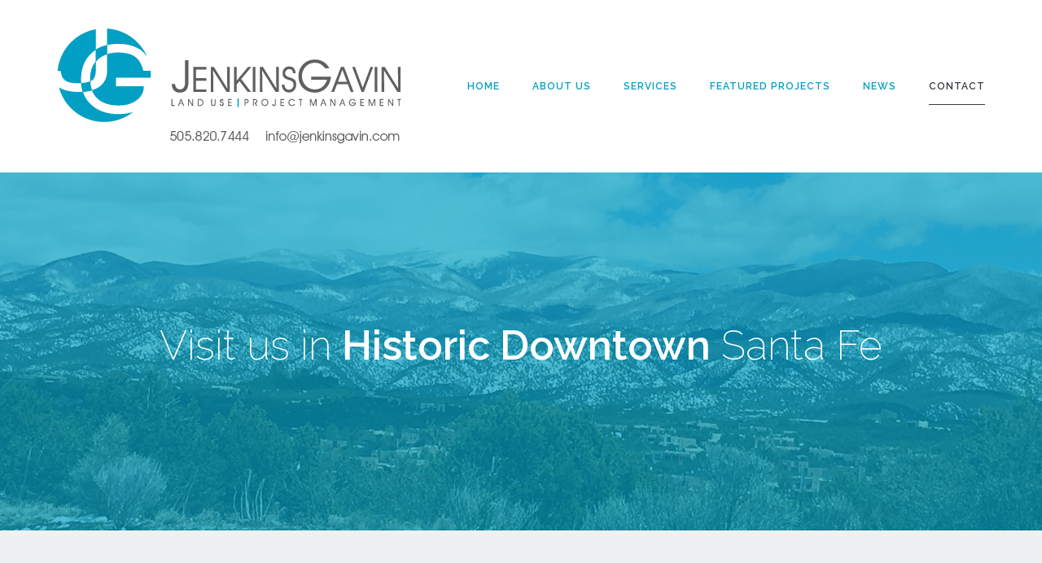

--- FILE ---
content_type: text/html; charset=UTF-8
request_url: https://jenkinsgavin.com/contact/
body_size: 10725
content:
<!doctype html>
<html lang="en-US" >
<head>
	<meta charset="UTF-8">
	<link rel="profile" href="http://gmpg.org/xfn/11">
	<link rel="pingback" href="https://jenkinsgavin.com/xmlrpc.php">
	<meta name="viewport" content="width=device-width, initial-scale=1">
	<title>Contact &#8211; JenkinsGavin</title>
<meta name='robots' content='max-image-preview:large' />
	<style>img:is([sizes="auto" i], [sizes^="auto," i]) { contain-intrinsic-size: 3000px 1500px }</style>
	<link rel='dns-prefetch' href='//fonts.googleapis.com' />
<link rel="alternate" type="application/rss+xml" title="JenkinsGavin &raquo; Feed" href="https://jenkinsgavin.com/feed/" />
<link rel="alternate" type="application/rss+xml" title="JenkinsGavin &raquo; Comments Feed" href="https://jenkinsgavin.com/comments/feed/" />
<link rel="alternate" type="application/rss+xml" title="JenkinsGavin &raquo; Contact Comments Feed" href="https://jenkinsgavin.com/contact/feed/" />
<script>
window._wpemojiSettings = {"baseUrl":"https:\/\/s.w.org\/images\/core\/emoji\/16.0.1\/72x72\/","ext":".png","svgUrl":"https:\/\/s.w.org\/images\/core\/emoji\/16.0.1\/svg\/","svgExt":".svg","source":{"concatemoji":"https:\/\/jenkinsgavin.com\/wp-includes\/js\/wp-emoji-release.min.js?ver=6.8.3"}};
/*! This file is auto-generated */
!function(s,n){var o,i,e;function c(e){try{var t={supportTests:e,timestamp:(new Date).valueOf()};sessionStorage.setItem(o,JSON.stringify(t))}catch(e){}}function p(e,t,n){e.clearRect(0,0,e.canvas.width,e.canvas.height),e.fillText(t,0,0);var t=new Uint32Array(e.getImageData(0,0,e.canvas.width,e.canvas.height).data),a=(e.clearRect(0,0,e.canvas.width,e.canvas.height),e.fillText(n,0,0),new Uint32Array(e.getImageData(0,0,e.canvas.width,e.canvas.height).data));return t.every(function(e,t){return e===a[t]})}function u(e,t){e.clearRect(0,0,e.canvas.width,e.canvas.height),e.fillText(t,0,0);for(var n=e.getImageData(16,16,1,1),a=0;a<n.data.length;a++)if(0!==n.data[a])return!1;return!0}function f(e,t,n,a){switch(t){case"flag":return n(e,"\ud83c\udff3\ufe0f\u200d\u26a7\ufe0f","\ud83c\udff3\ufe0f\u200b\u26a7\ufe0f")?!1:!n(e,"\ud83c\udde8\ud83c\uddf6","\ud83c\udde8\u200b\ud83c\uddf6")&&!n(e,"\ud83c\udff4\udb40\udc67\udb40\udc62\udb40\udc65\udb40\udc6e\udb40\udc67\udb40\udc7f","\ud83c\udff4\u200b\udb40\udc67\u200b\udb40\udc62\u200b\udb40\udc65\u200b\udb40\udc6e\u200b\udb40\udc67\u200b\udb40\udc7f");case"emoji":return!a(e,"\ud83e\udedf")}return!1}function g(e,t,n,a){var r="undefined"!=typeof WorkerGlobalScope&&self instanceof WorkerGlobalScope?new OffscreenCanvas(300,150):s.createElement("canvas"),o=r.getContext("2d",{willReadFrequently:!0}),i=(o.textBaseline="top",o.font="600 32px Arial",{});return e.forEach(function(e){i[e]=t(o,e,n,a)}),i}function t(e){var t=s.createElement("script");t.src=e,t.defer=!0,s.head.appendChild(t)}"undefined"!=typeof Promise&&(o="wpEmojiSettingsSupports",i=["flag","emoji"],n.supports={everything:!0,everythingExceptFlag:!0},e=new Promise(function(e){s.addEventListener("DOMContentLoaded",e,{once:!0})}),new Promise(function(t){var n=function(){try{var e=JSON.parse(sessionStorage.getItem(o));if("object"==typeof e&&"number"==typeof e.timestamp&&(new Date).valueOf()<e.timestamp+604800&&"object"==typeof e.supportTests)return e.supportTests}catch(e){}return null}();if(!n){if("undefined"!=typeof Worker&&"undefined"!=typeof OffscreenCanvas&&"undefined"!=typeof URL&&URL.createObjectURL&&"undefined"!=typeof Blob)try{var e="postMessage("+g.toString()+"("+[JSON.stringify(i),f.toString(),p.toString(),u.toString()].join(",")+"));",a=new Blob([e],{type:"text/javascript"}),r=new Worker(URL.createObjectURL(a),{name:"wpTestEmojiSupports"});return void(r.onmessage=function(e){c(n=e.data),r.terminate(),t(n)})}catch(e){}c(n=g(i,f,p,u))}t(n)}).then(function(e){for(var t in e)n.supports[t]=e[t],n.supports.everything=n.supports.everything&&n.supports[t],"flag"!==t&&(n.supports.everythingExceptFlag=n.supports.everythingExceptFlag&&n.supports[t]);n.supports.everythingExceptFlag=n.supports.everythingExceptFlag&&!n.supports.flag,n.DOMReady=!1,n.readyCallback=function(){n.DOMReady=!0}}).then(function(){return e}).then(function(){var e;n.supports.everything||(n.readyCallback(),(e=n.source||{}).concatemoji?t(e.concatemoji):e.wpemoji&&e.twemoji&&(t(e.twemoji),t(e.wpemoji)))}))}((window,document),window._wpemojiSettings);
</script>
<style id='wp-emoji-styles-inline-css'>

	img.wp-smiley, img.emoji {
		display: inline !important;
		border: none !important;
		box-shadow: none !important;
		height: 1em !important;
		width: 1em !important;
		margin: 0 0.07em !important;
		vertical-align: -0.1em !important;
		background: none !important;
		padding: 0 !important;
	}
</style>
<style id='wp-block-library-inline-css'>
:root{--wp-admin-theme-color:#007cba;--wp-admin-theme-color--rgb:0,124,186;--wp-admin-theme-color-darker-10:#006ba1;--wp-admin-theme-color-darker-10--rgb:0,107,161;--wp-admin-theme-color-darker-20:#005a87;--wp-admin-theme-color-darker-20--rgb:0,90,135;--wp-admin-border-width-focus:2px;--wp-block-synced-color:#7a00df;--wp-block-synced-color--rgb:122,0,223;--wp-bound-block-color:var(--wp-block-synced-color)}@media (min-resolution:192dpi){:root{--wp-admin-border-width-focus:1.5px}}.wp-element-button{cursor:pointer}:root{--wp--preset--font-size--normal:16px;--wp--preset--font-size--huge:42px}:root .has-very-light-gray-background-color{background-color:#eee}:root .has-very-dark-gray-background-color{background-color:#313131}:root .has-very-light-gray-color{color:#eee}:root .has-very-dark-gray-color{color:#313131}:root .has-vivid-green-cyan-to-vivid-cyan-blue-gradient-background{background:linear-gradient(135deg,#00d084,#0693e3)}:root .has-purple-crush-gradient-background{background:linear-gradient(135deg,#34e2e4,#4721fb 50%,#ab1dfe)}:root .has-hazy-dawn-gradient-background{background:linear-gradient(135deg,#faaca8,#dad0ec)}:root .has-subdued-olive-gradient-background{background:linear-gradient(135deg,#fafae1,#67a671)}:root .has-atomic-cream-gradient-background{background:linear-gradient(135deg,#fdd79a,#004a59)}:root .has-nightshade-gradient-background{background:linear-gradient(135deg,#330968,#31cdcf)}:root .has-midnight-gradient-background{background:linear-gradient(135deg,#020381,#2874fc)}.has-regular-font-size{font-size:1em}.has-larger-font-size{font-size:2.625em}.has-normal-font-size{font-size:var(--wp--preset--font-size--normal)}.has-huge-font-size{font-size:var(--wp--preset--font-size--huge)}.has-text-align-center{text-align:center}.has-text-align-left{text-align:left}.has-text-align-right{text-align:right}#end-resizable-editor-section{display:none}.aligncenter{clear:both}.items-justified-left{justify-content:flex-start}.items-justified-center{justify-content:center}.items-justified-right{justify-content:flex-end}.items-justified-space-between{justify-content:space-between}.screen-reader-text{border:0;clip-path:inset(50%);height:1px;margin:-1px;overflow:hidden;padding:0;position:absolute;width:1px;word-wrap:normal!important}.screen-reader-text:focus{background-color:#ddd;clip-path:none;color:#444;display:block;font-size:1em;height:auto;left:5px;line-height:normal;padding:15px 23px 14px;text-decoration:none;top:5px;width:auto;z-index:100000}html :where(.has-border-color){border-style:solid}html :where([style*=border-top-color]){border-top-style:solid}html :where([style*=border-right-color]){border-right-style:solid}html :where([style*=border-bottom-color]){border-bottom-style:solid}html :where([style*=border-left-color]){border-left-style:solid}html :where([style*=border-width]){border-style:solid}html :where([style*=border-top-width]){border-top-style:solid}html :where([style*=border-right-width]){border-right-style:solid}html :where([style*=border-bottom-width]){border-bottom-style:solid}html :where([style*=border-left-width]){border-left-style:solid}html :where(img[class*=wp-image-]){height:auto;max-width:100%}:where(figure){margin:0 0 1em}html :where(.is-position-sticky){--wp-admin--admin-bar--position-offset:var(--wp-admin--admin-bar--height,0px)}@media screen and (max-width:600px){html :where(.is-position-sticky){--wp-admin--admin-bar--position-offset:0px}}
</style>
<style id='classic-theme-styles-inline-css'>
/*! This file is auto-generated */
.wp-block-button__link{color:#fff;background-color:#32373c;border-radius:9999px;box-shadow:none;text-decoration:none;padding:calc(.667em + 2px) calc(1.333em + 2px);font-size:1.125em}.wp-block-file__button{background:#32373c;color:#fff;text-decoration:none}
</style>
<style id='global-styles-inline-css'>
:root{--wp--preset--aspect-ratio--square: 1;--wp--preset--aspect-ratio--4-3: 4/3;--wp--preset--aspect-ratio--3-4: 3/4;--wp--preset--aspect-ratio--3-2: 3/2;--wp--preset--aspect-ratio--2-3: 2/3;--wp--preset--aspect-ratio--16-9: 16/9;--wp--preset--aspect-ratio--9-16: 9/16;--wp--preset--color--black: #000000;--wp--preset--color--cyan-bluish-gray: #abb8c3;--wp--preset--color--white: #ffffff;--wp--preset--color--pale-pink: #f78da7;--wp--preset--color--vivid-red: #cf2e2e;--wp--preset--color--luminous-vivid-orange: #ff6900;--wp--preset--color--luminous-vivid-amber: #fcb900;--wp--preset--color--light-green-cyan: #7bdcb5;--wp--preset--color--vivid-green-cyan: #00d084;--wp--preset--color--pale-cyan-blue: #8ed1fc;--wp--preset--color--vivid-cyan-blue: #0693e3;--wp--preset--color--vivid-purple: #9b51e0;--wp--preset--gradient--vivid-cyan-blue-to-vivid-purple: linear-gradient(135deg,rgba(6,147,227,1) 0%,rgb(155,81,224) 100%);--wp--preset--gradient--light-green-cyan-to-vivid-green-cyan: linear-gradient(135deg,rgb(122,220,180) 0%,rgb(0,208,130) 100%);--wp--preset--gradient--luminous-vivid-amber-to-luminous-vivid-orange: linear-gradient(135deg,rgba(252,185,0,1) 0%,rgba(255,105,0,1) 100%);--wp--preset--gradient--luminous-vivid-orange-to-vivid-red: linear-gradient(135deg,rgba(255,105,0,1) 0%,rgb(207,46,46) 100%);--wp--preset--gradient--very-light-gray-to-cyan-bluish-gray: linear-gradient(135deg,rgb(238,238,238) 0%,rgb(169,184,195) 100%);--wp--preset--gradient--cool-to-warm-spectrum: linear-gradient(135deg,rgb(74,234,220) 0%,rgb(151,120,209) 20%,rgb(207,42,186) 40%,rgb(238,44,130) 60%,rgb(251,105,98) 80%,rgb(254,248,76) 100%);--wp--preset--gradient--blush-light-purple: linear-gradient(135deg,rgb(255,206,236) 0%,rgb(152,150,240) 100%);--wp--preset--gradient--blush-bordeaux: linear-gradient(135deg,rgb(254,205,165) 0%,rgb(254,45,45) 50%,rgb(107,0,62) 100%);--wp--preset--gradient--luminous-dusk: linear-gradient(135deg,rgb(255,203,112) 0%,rgb(199,81,192) 50%,rgb(65,88,208) 100%);--wp--preset--gradient--pale-ocean: linear-gradient(135deg,rgb(255,245,203) 0%,rgb(182,227,212) 50%,rgb(51,167,181) 100%);--wp--preset--gradient--electric-grass: linear-gradient(135deg,rgb(202,248,128) 0%,rgb(113,206,126) 100%);--wp--preset--gradient--midnight: linear-gradient(135deg,rgb(2,3,129) 0%,rgb(40,116,252) 100%);--wp--preset--font-size--small: 13px;--wp--preset--font-size--medium: 20px;--wp--preset--font-size--large: 36px;--wp--preset--font-size--x-large: 42px;--wp--preset--spacing--20: 0.44rem;--wp--preset--spacing--30: 0.67rem;--wp--preset--spacing--40: 1rem;--wp--preset--spacing--50: 1.5rem;--wp--preset--spacing--60: 2.25rem;--wp--preset--spacing--70: 3.38rem;--wp--preset--spacing--80: 5.06rem;--wp--preset--shadow--natural: 6px 6px 9px rgba(0, 0, 0, 0.2);--wp--preset--shadow--deep: 12px 12px 50px rgba(0, 0, 0, 0.4);--wp--preset--shadow--sharp: 6px 6px 0px rgba(0, 0, 0, 0.2);--wp--preset--shadow--outlined: 6px 6px 0px -3px rgba(255, 255, 255, 1), 6px 6px rgba(0, 0, 0, 1);--wp--preset--shadow--crisp: 6px 6px 0px rgba(0, 0, 0, 1);}:where(.is-layout-flex){gap: 0.5em;}:where(.is-layout-grid){gap: 0.5em;}body .is-layout-flex{display: flex;}.is-layout-flex{flex-wrap: wrap;align-items: center;}.is-layout-flex > :is(*, div){margin: 0;}body .is-layout-grid{display: grid;}.is-layout-grid > :is(*, div){margin: 0;}:where(.wp-block-columns.is-layout-flex){gap: 2em;}:where(.wp-block-columns.is-layout-grid){gap: 2em;}:where(.wp-block-post-template.is-layout-flex){gap: 1.25em;}:where(.wp-block-post-template.is-layout-grid){gap: 1.25em;}.has-black-color{color: var(--wp--preset--color--black) !important;}.has-cyan-bluish-gray-color{color: var(--wp--preset--color--cyan-bluish-gray) !important;}.has-white-color{color: var(--wp--preset--color--white) !important;}.has-pale-pink-color{color: var(--wp--preset--color--pale-pink) !important;}.has-vivid-red-color{color: var(--wp--preset--color--vivid-red) !important;}.has-luminous-vivid-orange-color{color: var(--wp--preset--color--luminous-vivid-orange) !important;}.has-luminous-vivid-amber-color{color: var(--wp--preset--color--luminous-vivid-amber) !important;}.has-light-green-cyan-color{color: var(--wp--preset--color--light-green-cyan) !important;}.has-vivid-green-cyan-color{color: var(--wp--preset--color--vivid-green-cyan) !important;}.has-pale-cyan-blue-color{color: var(--wp--preset--color--pale-cyan-blue) !important;}.has-vivid-cyan-blue-color{color: var(--wp--preset--color--vivid-cyan-blue) !important;}.has-vivid-purple-color{color: var(--wp--preset--color--vivid-purple) !important;}.has-black-background-color{background-color: var(--wp--preset--color--black) !important;}.has-cyan-bluish-gray-background-color{background-color: var(--wp--preset--color--cyan-bluish-gray) !important;}.has-white-background-color{background-color: var(--wp--preset--color--white) !important;}.has-pale-pink-background-color{background-color: var(--wp--preset--color--pale-pink) !important;}.has-vivid-red-background-color{background-color: var(--wp--preset--color--vivid-red) !important;}.has-luminous-vivid-orange-background-color{background-color: var(--wp--preset--color--luminous-vivid-orange) !important;}.has-luminous-vivid-amber-background-color{background-color: var(--wp--preset--color--luminous-vivid-amber) !important;}.has-light-green-cyan-background-color{background-color: var(--wp--preset--color--light-green-cyan) !important;}.has-vivid-green-cyan-background-color{background-color: var(--wp--preset--color--vivid-green-cyan) !important;}.has-pale-cyan-blue-background-color{background-color: var(--wp--preset--color--pale-cyan-blue) !important;}.has-vivid-cyan-blue-background-color{background-color: var(--wp--preset--color--vivid-cyan-blue) !important;}.has-vivid-purple-background-color{background-color: var(--wp--preset--color--vivid-purple) !important;}.has-black-border-color{border-color: var(--wp--preset--color--black) !important;}.has-cyan-bluish-gray-border-color{border-color: var(--wp--preset--color--cyan-bluish-gray) !important;}.has-white-border-color{border-color: var(--wp--preset--color--white) !important;}.has-pale-pink-border-color{border-color: var(--wp--preset--color--pale-pink) !important;}.has-vivid-red-border-color{border-color: var(--wp--preset--color--vivid-red) !important;}.has-luminous-vivid-orange-border-color{border-color: var(--wp--preset--color--luminous-vivid-orange) !important;}.has-luminous-vivid-amber-border-color{border-color: var(--wp--preset--color--luminous-vivid-amber) !important;}.has-light-green-cyan-border-color{border-color: var(--wp--preset--color--light-green-cyan) !important;}.has-vivid-green-cyan-border-color{border-color: var(--wp--preset--color--vivid-green-cyan) !important;}.has-pale-cyan-blue-border-color{border-color: var(--wp--preset--color--pale-cyan-blue) !important;}.has-vivid-cyan-blue-border-color{border-color: var(--wp--preset--color--vivid-cyan-blue) !important;}.has-vivid-purple-border-color{border-color: var(--wp--preset--color--vivid-purple) !important;}.has-vivid-cyan-blue-to-vivid-purple-gradient-background{background: var(--wp--preset--gradient--vivid-cyan-blue-to-vivid-purple) !important;}.has-light-green-cyan-to-vivid-green-cyan-gradient-background{background: var(--wp--preset--gradient--light-green-cyan-to-vivid-green-cyan) !important;}.has-luminous-vivid-amber-to-luminous-vivid-orange-gradient-background{background: var(--wp--preset--gradient--luminous-vivid-amber-to-luminous-vivid-orange) !important;}.has-luminous-vivid-orange-to-vivid-red-gradient-background{background: var(--wp--preset--gradient--luminous-vivid-orange-to-vivid-red) !important;}.has-very-light-gray-to-cyan-bluish-gray-gradient-background{background: var(--wp--preset--gradient--very-light-gray-to-cyan-bluish-gray) !important;}.has-cool-to-warm-spectrum-gradient-background{background: var(--wp--preset--gradient--cool-to-warm-spectrum) !important;}.has-blush-light-purple-gradient-background{background: var(--wp--preset--gradient--blush-light-purple) !important;}.has-blush-bordeaux-gradient-background{background: var(--wp--preset--gradient--blush-bordeaux) !important;}.has-luminous-dusk-gradient-background{background: var(--wp--preset--gradient--luminous-dusk) !important;}.has-pale-ocean-gradient-background{background: var(--wp--preset--gradient--pale-ocean) !important;}.has-electric-grass-gradient-background{background: var(--wp--preset--gradient--electric-grass) !important;}.has-midnight-gradient-background{background: var(--wp--preset--gradient--midnight) !important;}.has-small-font-size{font-size: var(--wp--preset--font-size--small) !important;}.has-medium-font-size{font-size: var(--wp--preset--font-size--medium) !important;}.has-large-font-size{font-size: var(--wp--preset--font-size--large) !important;}.has-x-large-font-size{font-size: var(--wp--preset--font-size--x-large) !important;}
</style>
<link rel='stylesheet' id='layerslider-css' href='https://jenkinsgavin.com/wp-content/plugins/LayerSlider/static/css/layerslider.css?ver=5.6.9' media='all' />
<link rel='stylesheet' id='ls-google-fonts-css' href='https://fonts.googleapis.com/css?family=Lato:100,300,regular,700,900%7COpen+Sans:300%7CIndie+Flower:regular%7COswald:300,regular,700&#038;subset=latin%2Clatin-ext' media='all' />
<link rel='stylesheet' id='contact-form-7-css' href='https://jenkinsgavin.com/wp-content/plugins/contact-form-7/includes/css/styles.css?ver=6.1.4' media='all' />
<link rel='stylesheet' id='rs-plugin-settings-css' href='https://jenkinsgavin.com/wp-content/plugins/revslider/public/assets/css/settings.css?ver=5.2.6' media='all' />
<style id='rs-plugin-settings-inline-css'>
.tp-caption a{color:#ff7302;text-shadow:none;-webkit-transition:all 0.2s ease-out;-moz-transition:all 0.2s ease-out;-o-transition:all 0.2s ease-out;-ms-transition:all 0.2s ease-out}.tp-caption a:hover{color:#ffa902}
</style>
<link rel='stylesheet' id='parent-style-css' href='https://jenkinsgavin.com/wp-content/themes/the-core-parent/style.css?ver=6.8.3' media='all' />
<link rel='stylesheet' id='font-awesome-css' href='https://jenkinsgavin.com/wp-content/plugins/unyson/framework/static/libs/font-awesome/css/font-awesome.min.css?ver=2.7.31' media='all' />
<link rel='stylesheet' id='bootstrap-css' href='https://jenkinsgavin.com/wp-content/themes/the-core-parent/css/bootstrap.css?ver=1.0.40' media='all' />
<link rel='stylesheet' id='fw-mmenu-css' href='https://jenkinsgavin.com/wp-content/themes/the-core-parent/css/jquery.mmenu.all.css?ver=1.0.40' media='all' />
<link rel='stylesheet' id='the-core-style-css' href='https://jenkinsgavin.com/wp-content/uploads/the-core-style.css?ver=1764799293' media='all' />
<link rel='stylesheet' id='fw-theme-style-css' href='https://jenkinsgavin.com/wp-content/themes/the-core-child/style.css?ver=1.0.40' media='all' />
<style id='fw-theme-style-inline-css'>
.tf-sh-345bc76af8beee50208816a626fdc5fb .fw-col-inner{padding: 78px 0px 77px 0px;}@media only screen and (max-width: 767px) { .tf-sh-345bc76af8beee50208816a626fdc5fb .fw-col-inner{padding-right:0px;padding-left:0px;} }
.tf-sh-04ed5247f459a875c5255aedfba6b342 .fw-special-subtitle {font-family: 'Raleway';font-style: normal;font-weight:200;line-height:36px;font-size:20px;letter-spacing:0px;color:#ffffff;}@media(max-width:767px){.tf-sh-04ed5247f459a875c5255aedfba6b342 .fw-special-subtitle{font-size: 18px ; line-height: 32px ;}}
.tf-sh-a9ae2a3bf5b149c12020a5989738e0fc .fw-col-inner{padding: 0px 10px 53px 50px;}@media only screen and (min-width: 768px) and (max-width: 991px) { .tf-sh-a9ae2a3bf5b149c12020a5989738e0fc .fw-col-inner{padding-left:20px;} }@media only screen and (max-width: 767px) { .tf-sh-a9ae2a3bf5b149c12020a5989738e0fc .fw-col-inner{padding-top:0px;padding-right:0px;padding-bottom:0px;padding-left:0px;} }
.tf-sh-845144e27d52551b00def19dbdf09fea .fw-col-inner{padding: 23px 0px 50px 0px;}@media only screen and (max-width: 767px) { .tf-sh-845144e27d52551b00def19dbdf09fea .fw-col-inner{padding-top:0px;padding-right:0px;padding-bottom:0px;padding-left:0px;} }
.tf-sh-9dd508e1e52be3725fec353499c81f18 .fw-text-inner {font-family: 'Raleway';font-style: normal;font-weight:100;line-height:22px;font-size:22px;letter-spacing:0px;}@media(max-width:767px){.tf-sh-9dd508e1e52be3725fec353499c81f18 .fw-text-inner{font-size: 20px ; line-height: 20px ;}}
@media only screen and (max-width: 767px) { .tf-sh-cf7d4990c8b46a54ff265e98e750bc80 .fw-col-inner{padding-top:0px;padding-right:0px;padding-bottom:0px;padding-left:0px;} }
.tf-sh-252335be2b676b249d6a7cd38ce090e8 .fw-col-inner{padding: 60px 85px 60px 85px;}.tf-sh-252335be2b676b249d6a7cd38ce090e8 .fw-wrap-col-inner{background-color:#edf1f2;}@media only screen and (min-width: 768px) and (max-width: 991px) { .tf-sh-252335be2b676b249d6a7cd38ce090e8 .fw-col-inner{padding-top:40px;padding-right:65px;padding-bottom:40px;padding-left:65px;} }@media only screen and (max-width: 767px) { .tf-sh-252335be2b676b249d6a7cd38ce090e8 .fw-col-inner{padding-top:0px;padding-right:0px;padding-bottom:0px;padding-left:0px;} }
.tf-sh-contact-form-5550b42de31e0 .fw-contact-form-title {font-family: 'Raleway';font-style: normal;font-weight:100;line-height:22px;font-size:22px;letter-spacing:0px;}.tf-sh-contact-form-5550b42de31e0 .wrap-forms .header.title .fw-contact-form-description {font-family: 'Raleway';font-style: normal;font-weight:100;line-height:22px;font-size:22px;letter-spacing:0px;}.tf-sh-contact-form-5550b42de31e0 .wrap-forms .form-builder-item > div > label {font-style:normal;font-weight:600;line-height:24px;font-size:13px;letter-spacing:0px;color:#393c41;}.tf-sh-contact-form-5550b42de31e0 ::-webkit-input-placeholder {font-style:italic;font-weight:300;line-height:24px;font-size:14px;letter-spacing:0px;color:#d1d1d1;}.tf-sh-contact-form-5550b42de31e0 ::-moz-placeholder {font-style:italic;font-weight:300;line-height:24px;font-size:14px;letter-spacing:0px;color:#d1d1d1;}.tf-sh-contact-form-5550b42de31e0 :-moz-placeholder {font-style:italic;font-weight:300;line-height:24px;font-size:14px;letter-spacing:0px;color:#d1d1d1;}.tf-sh-contact-form-5550b42de31e0 :-ms-input-placeholder {font-style:italic;font-weight:300;line-height:24px;font-size:14px;letter-spacing:0px;color:#d1d1d1;}.tf-sh-contact-form-5550b42de31e0 .field-text > input[type="text"], .tf-sh-contact-form-5550b42de31e0 input[type="password"], .tf-sh-contact-form-5550b42de31e0 input[type="search"], .tf-sh-contact-form-5550b42de31e0 input[type="url"], .tf-sh-contact-form-5550b42de31e0 input[type="email"], .tf-sh-contact-form-5550b42de31e0 textarea, .tf-sh-contact-form-5550b42de31e0 .select-field, .tf-sh-contact-form-5550b42de31e0 .select-field .item, .tf-sh-contact-form-5550b42de31e0 .selectize-dropdown-content div, .tf-sh-contact-form-5550b42de31e0 .custom-checkbox label, .tf-sh-contact-form-5550b42de31e0 .custom-radio label, .tf-sh-contact-form-5550b42de31e0 .selectize-input{font-style:normal;font-weight:300;line-height:24px;font-size:14px;letter-spacing:0px;color:#6d6d6d;}.tf-sh-contact-form-5550b42de31e0 .wrap-forms .form-builder-item p {font-family: 'Raleway';font-style: normal;font-weight:100;line-height:22px;font-size:22px;letter-spacing:0px;}.tf-sh-contact-form-5550b42de31e0 .flash-messages-info, .tf-sh-contact-form-5550b42de31e0 .flash-messages-success {font-family: 'Raleway';font-style: normal;font-weight:100;line-height:22px;font-size:22px;letter-spacing:0px;}.tf-sh-contact-form-5550b42de31e0 .flash-messages-error {font-family: 'Raleway';font-style: normal;font-weight:100;line-height:22px;font-size:22px;letter-spacing:0px;}.tf-sh-contact-form-5550b42de31e0 .wrap-forms {background: none; }.tf-sh-contact-form-5550b42de31e0 input[type="text"], .tf-sh-contact-form-5550b42de31e0 input[type="password"], .tf-sh-contact-form-5550b42de31e0 input[type="search"], .tf-sh-contact-form-5550b42de31e0 input[type="url"], .tf-sh-contact-form-5550b42de31e0 input[type="email"], .tf-sh-contact-form-5550b42de31e0 textarea, .tf-sh-contact-form-5550b42de31e0 .selectize-input {border: none;}.tf-sh-contact-form-5550b42de31e0 input[type="text"], .tf-sh-contact-form-5550b42de31e0 input[type="password"], .tf-sh-contact-form-5550b42de31e0 input[type="search"], .tf-sh-contact-form-5550b42de31e0 input[type="url"], .tf-sh-contact-form-5550b42de31e0 input[type="email"], .tf-sh-contact-form-5550b42de31e0 textarea, .tf-sh-contact-form-5550b42de31e0 .wrap-forms .selectize-input {background: #ffffff}.tf-sh-contact-form-5550b42de31e0 .fw-btn{ background-color: #393c41 }.tf-sh-contact-form-5550b42de31e0 .fw-btn:hover { background-color: #009fc2 }.tf-sh-contact-form-5550b42de31e0 .fw-btn span {font-family:Calibri;font-style:normal;font-weight:100;line-height:15px;font-size:13px;letter-spacing:0px;color:#ffffff;}.tf-sh-contact-form-5550b42de31e0 .fw-btn:hover span {color: #ffffff}
@media only screen and (max-width: 767px) { .tf-sh-b6892942da80aa8f67b58310cdeb53e9 .fw-col-inner{padding-top:0px;padding-right:0px;padding-bottom:0px;padding-left:0px;} }@media only screen and (max-width: 767px) { .tf-sh-b6892942da80aa8f67b58310cdeb53e9 .fw-wrap-col-inner {margin-top:0px;margin-right:0px;margin-bottom:0px;margin-left:0px;} }
</style>
<link rel='stylesheet' id='prettyPhoto-css' href='https://jenkinsgavin.com/wp-content/themes/the-core-parent/css/prettyPhoto.css?ver=1.0.40' media='all' />
<link rel='stylesheet' id='animate-css' href='https://jenkinsgavin.com/wp-content/themes/the-core-parent/css/animate.css?ver=1.0.40' media='all' />
<link rel='stylesheet' id='fw-shortcode-section-background-video-css' href='https://jenkinsgavin.com/wp-content/plugins/unyson/framework/extensions/shortcodes/shortcodes/section/static/css/background.css?ver=6.8.3' media='all' />
<link rel='stylesheet' id='fw-googleFonts-css' href='https://fonts.googleapis.com/css?family=Raleway%3A200%2C500%2C600%2C300%2C200italic%2C100%2C100italic%7CPlayfair+Display%3Aregular%7CCrimson+Text%3Aregular%7CMerriweather%3A700%7CMontserrat%3Aregular&#038;subset=latin%2Ccyrillic&#038;ver=6.8.3' media='all' />
<script src="https://jenkinsgavin.com/wp-content/plugins/LayerSlider/static/js/greensock.js?ver=1.11.8" id="greensock-js"></script>
<script src="https://jenkinsgavin.com/wp-includes/js/jquery/jquery.min.js?ver=3.7.1" id="jquery-core-js"></script>
<script src="https://jenkinsgavin.com/wp-includes/js/jquery/jquery-migrate.min.js?ver=3.4.1" id="jquery-migrate-js"></script>
<script id="layerslider-js-extra">
var LS_Meta = {"v":"5.6.9"};
</script>
<script src="https://jenkinsgavin.com/wp-content/plugins/LayerSlider/static/js/layerslider.kreaturamedia.jquery.js?ver=5.6.9" id="layerslider-js"></script>
<script src="https://jenkinsgavin.com/wp-content/plugins/LayerSlider/static/js/layerslider.transitions.js?ver=5.6.9" id="layerslider-transitions-js"></script>
<script src="https://jenkinsgavin.com/wp-content/plugins/revslider/public/assets/js/jquery.themepunch.tools.min.js?ver=5.2.6" id="tp-tools-js"></script>
<script src="https://jenkinsgavin.com/wp-content/plugins/revslider/public/assets/js/jquery.themepunch.revolution.min.js?ver=5.2.6" id="revmin-js"></script>
<script src="https://jenkinsgavin.com/wp-content/themes/the-core-parent/js/lib/modernizr.min.js?ver=1.0.40" id="modernizr-js"></script>
<script src="https://jenkinsgavin.com/wp-content/themes/the-core-parent/js/lib/bootstrap.min.js?ver=1.0.40" id="bootstrap-js"></script>
<script src="https://jenkinsgavin.com/wp-content/themes/the-core-parent/js/jquery.touchSwipe.min.js?ver=1.0.40" id="touchSwipe-js"></script>
<script src="https://jenkinsgavin.com/wp-content/themes/the-core-parent/js/lib/html5shiv.js?ver=1.0.40" id="html5shiv-js"></script>
<script src="https://jenkinsgavin.com/wp-content/themes/the-core-parent/js/lib/respond.min.js?ver=1.0.40" id="respond-js"></script>
<meta name="generator" content="Powered by LayerSlider 5.6.9 - Multi-Purpose, Responsive, Parallax, Mobile-Friendly Slider Plugin for WordPress." />
<!-- LayerSlider updates and docs at: https://kreaturamedia.com/layerslider-responsive-wordpress-slider-plugin/ -->
<link rel="https://api.w.org/" href="https://jenkinsgavin.com/wp-json/" /><link rel="alternate" title="JSON" type="application/json" href="https://jenkinsgavin.com/wp-json/wp/v2/pages/1016" /><link rel="EditURI" type="application/rsd+xml" title="RSD" href="https://jenkinsgavin.com/xmlrpc.php?rsd" />
<meta name="generator" content="WordPress 6.8.3" />
<link rel="canonical" href="https://jenkinsgavin.com/contact/" />
<link rel='shortlink' href='https://jenkinsgavin.com/?p=1016' />
<link rel="alternate" title="oEmbed (JSON)" type="application/json+oembed" href="https://jenkinsgavin.com/wp-json/oembed/1.0/embed?url=https%3A%2F%2Fjenkinsgavin.com%2Fcontact%2F" />
<link rel="alternate" title="oEmbed (XML)" type="text/xml+oembed" href="https://jenkinsgavin.com/wp-json/oembed/1.0/embed?url=https%3A%2F%2Fjenkinsgavin.com%2Fcontact%2F&#038;format=xml" />
<script async src="https://www.googletagmanager.com/gtag/js?id=UA-146266925-1" type="text/javascript"></script><script type="text/javascript">window.dataLayer = window.dataLayer || [];function gtag(){dataLayer.push(arguments);}gtag('js', new Date());gtag('config', 'UA-146266925-1');</script><meta name="msvalidate.01" content="736081872EF77FE60265FA608C059567" /><meta property="og:title" content="Contact" /><meta property="og:url" content="https://jenkinsgavin.com/contact/" /><meta property="og:type" content="website" /><meta property="og:description" content="" /><style>.recentcomments a{display:inline !important;padding:0 !important;margin:0 !important;}</style><meta name="generator" content="Powered by Slider Revolution 5.2.6 - responsive, Mobile-Friendly Slider Plugin for WordPress with comfortable drag and drop interface." />
<link rel="icon" href="https://jenkinsgavin.com/wp-content/uploads/2016/09/cropped-icon-32x32.jpg" sizes="32x32" />
<link rel="icon" href="https://jenkinsgavin.com/wp-content/uploads/2016/09/cropped-icon-192x192.jpg" sizes="192x192" />
<link rel="apple-touch-icon" href="https://jenkinsgavin.com/wp-content/uploads/2016/09/cropped-icon-180x180.jpg" />
<meta name="msapplication-TileImage" content="https://jenkinsgavin.com/wp-content/uploads/2016/09/cropped-icon-270x270.jpg" />
</head>
<body class="wp-singular page-template page-template-visual-builder-template page-template-visual-builder-template-php page page-id-1016 wp-embed-responsive wp-theme-the-core-parent wp-child-theme-the-core-child fw-full fw-website-align-center fw-section-space-md header-1 fw-top-bar-off fw-no-absolute-header fw-top-social-right  mobile-menu-item-align-left fw-mobile-menu-position-center fw-top-logo-left fw-logo-image fw-logo-no-retina fw-search-filter-off" itemscope="itemscope" itemtype="https://schema.org/WebPage">
    				<div id="page" class="hfeed site">
						<header class="fw-header" itemscope="itemscope" itemtype="https://schema.org/WPHeader">
		<div class="fw-header-main">
		<div class="fw-container">
			<a href="#mobile-menu" class="mmenu-link"><i class="fa fa-navicon"></i></a>
										<div class="fw-wrap-logo">
				
												<a href="https://jenkinsgavin.com/" class="fw-site-logo">
								<img src="//jenkinsgavin.com/wp-content/uploads/2018/03/JenkinsGavinLogo_2016-2.png" alt="JenkinsGavin" />
							</a>
						
							</div>
									<div class="fw-nav-wrap" itemscope="itemscope" itemtype="https://schema.org/SiteNavigationElement" role="navigation">
				<nav id="fw-menu-primary" class="fw-site-navigation primary-navigation"><ul id="menu-header-menu" class="fw-nav-menu"><li id="menu-item-4" class="menu-item menu-item-type-post_type menu-item-object-page menu-item-home menu-item-4"><a href="https://jenkinsgavin.com/" >HOME</a></li>
<li id="menu-item-684" class="menu-item menu-item-type-post_type menu-item-object-page menu-item-684"><a href="https://jenkinsgavin.com/about-us/" >ABOUT US</a></li>
<li id="menu-item-925" class="menu-item menu-item-type-post_type menu-item-object-page menu-item-925"><a href="https://jenkinsgavin.com/services/" >SERVICES</a></li>
<li id="menu-item-967" class="menu-item menu-item-type-post_type menu-item-object-page menu-item-967"><a href="https://jenkinsgavin.com/featuredprojects/" >FEATURED PROJECTS</a></li>
<li id="menu-item-2539" class="menu-item menu-item-type-post_type menu-item-object-page menu-item-2539"><a href="https://jenkinsgavin.com/press/" >NEWS</a></li>
<li id="menu-item-1019" class="menu-item menu-item-type-post_type menu-item-object-page current-menu-item page_item page-item-1016 current_page_item menu-item-1019"><a href="https://jenkinsgavin.com/contact/" >CONTACT</a></li>
</ul></nav>			</div>
		</div>
	</div>
	</header>
<nav id="mobile-menu"><ul><li  class="menu-item menu-item-type-post_type menu-item-object-page menu-item-home"><a href="https://jenkinsgavin.com/">HOME</a></li><li  class="menu-item menu-item-type-post_type menu-item-object-page"><a href="https://jenkinsgavin.com/about-us/">ABOUT US</a></li><li  class="menu-item menu-item-type-post_type menu-item-object-page"><a href="https://jenkinsgavin.com/services/">SERVICES</a></li><li  class="menu-item menu-item-type-post_type menu-item-object-page"><a href="https://jenkinsgavin.com/featuredprojects/">FEATURED PROJECTS</a></li><li  class="menu-item menu-item-type-post_type menu-item-object-page"><a href="https://jenkinsgavin.com/press/">NEWS</a></li><li  class="menu-item menu-item-type-post_type menu-item-object-page current-menu-item page_item page-item-1016 current_page_item"><a href="https://jenkinsgavin.com/contact/">CONTACT</a></li></ul></nav>						<div id="main" class="site-main">
			<div class="fw-page-builder-content"><section   class="fw-main-row-custom fw-main-row-top fw-section-no-padding  fw_theme_bg_fw-custom fw-section-image fw-section-height-lg fw-content-vertical-align-middle fw-section-position-back tf-sh-4abe9550112f16b3de779cd43d6fb579"  style=" background-image:url(https://jenkinsgavin.com/wp-content/uploads/2018/03/Contact-Image_b-1.jpg); background-repeat: no-repeat; background-position: center center; background-size: cover;"  >
		<div class="fw-main-row-overlay fw_theme_bg_color_1" style="opacity: 0.69;"></div>	<div class="fw-container-fluid" >
		<div class="fw-row">
	<div id="column-696e4f054cb2a" class="fw-col-sm-12 tf-sh-345bc76af8beee50208816a626fdc5fb" >
	<div class="fw-wrap-col-inner clearfix  "   >
				<div class="fw-col-inner">
			<div class="fw-heading fw-heading-center fw-subheader-titles fw-animated-element tf-sh-04ed5247f459a875c5255aedfba6b342"  data-animation-type="fadeInUp" data-animation-delay="200">
			<h1 class="fw-special-title">Visit us in <strong>Historic Downtown</strong> Santa Fe</h1>
	
	
	</div>		</div>
	</div>
</div></div>

	</div>
	</section><section   class="fw-main-row-custom  fw_theme_bg_color_4 auto  fw-section-position-back tf-sh-de1865f9f34faf2c822af46cd5be3e3d"    >
			<div class="fw-container" >
		<div class="fw-row">
	<div id="column-696e4f054ce25" class="fw-col-sm-6 tf-sh-a9ae2a3bf5b149c12020a5989738e0fc" >
	<div class="fw-wrap-col-inner clearfix  "   >
				<div class="fw-col-inner">
				<div class="fw-imagebox clearfix fw-imagebox-1 tf-sh-f4696759f01f7df87db541f3ab03c8c2 text-left   "  style="">
										<div class="fw-block-image-parent fw-block-image-center " style="width: 450px;">
									<div class="fw-block-image-child fw-noratio fw-ratio-container">
						<noscript itemscope itemtype="https://schema.org/ImageObject" itemprop="image"><img decoding="async" src="https://jenkinsgavin.com/wp-content/uploads/2019/08/Contact-Page-08.20.19-1.jpg"  alt="Contact Page 08.20.19" data-maxdpr="1.7" width="450" class="lazyload" /><meta itemprop="url" content="https://jenkinsgavin.com/wp-content/uploads/2019/08/Contact-Page-08.20.19-1.jpg"><meta itemprop="width" content="720"><meta itemprop="height" content="512"></noscript><img decoding="async" src="[data-uri]" data-sizes="auto" data-srcset="https://jenkinsgavin.com/wp-content/uploads/2019/08/Contact-Page-08.20.19-1.jpg"   alt="Contact Page 08.20.19" data-maxdpr="1.7" width="450" class="lazyload" /><span class="fw-after-no-ratio" style="padding-bottom: 71.111111111111%"></span>					</div>
							</div>
		
	<div class="fw-imagebox-aside" style="">
		
		
			</div>
	</div>
		</div>
	</div>
</div><div id="column-696e4f054d316" class="fw-col-sm-6 tf-sh-845144e27d52551b00def19dbdf09fea custom-space" >
	<div class="fw-wrap-col-inner clearfix  "   >
				<div class="fw-col-inner">
			<div class="fw-text-box tf-sh-9dd508e1e52be3725fec353499c81f18 " >
	<div class="fw-text-inner">
		<h5 style="text-align: center;">130 Grant Avenue Suite 101  |  Santa Fe, New Mexico 87501</h5>
<h5 style="text-align: center;">Phone: <strong>505.820.7444</strong>  |  <a href="mailto:info@jenkinsgavin.com">info@jenkinsgavin.com</a></h5>
	</div>
</div>		</div>
	</div>
</div></div>

	</div>
	</section><section   class="fw-main-row-custom  auto  fw-section-position-back tf-sh-40422a423d8dd8980af6046d1f459238"    >
			<div class="fw-container" >
		<div class="fw-row">
	<div id="column-696e4f054d5b6" class="fw-col-sm-12 tf-sh-cf7d4990c8b46a54ff265e98e750bc80" >
	<div class="fw-wrap-col-inner clearfix  "   >
				<div class="fw-col-inner">
			<div class="fw-heading fw-heading-center  fw-heading-with-subtitle tf-sh-ddf1446acf22b12a70705dcaabee8afc" >
			<h2 class="fw-special-title">Contact us <strong>using the Form</strong> below</h2>
	
	
			<div class="fw-special-subtitle">Please send us your feedback</div>
	</div>		</div>
	</div>
</div></div>

<div class="fw-row">
	<div id="column-696e4f054d705" class="fw-col-sm-12 fw-mobile-hide-element tf-sh-e1cc6fc276a99e6e784c05dedab08d37  fw-col-no-padding" >
	<div class="fw-wrap-col-inner clearfix  "   >
				<div class="fw-col-inner">
			<div class="fw-divider-space  fw-custom-space  clearfix" style="height:21px;" ></div>		</div>
	</div>
</div></div>

<div class="fw-row">
	<div id="column-696e4f054d898" class="fw-col-sm-2 fw-mobile-hide-element tf-sh-e2421e923be3eef2c5a89aa3e360a8e1" >
	<div class="fw-wrap-col-inner clearfix  "   >
				<div class="fw-col-inner">
					</div>
	</div>
</div><div id="column-696e4f054d8ee" class="fw-col-sm-12 fw-col-md-8 tf-sh-252335be2b676b249d6a7cd38ce090e8" >
	<div class="fw-wrap-col-inner clearfix  "   >
				<div class="fw-col-inner">
			<div class="fw-contact-form tf-sh-contact-form-5550b42de31e0 " data-redirect-page="">
	<div class="fw-row wrap-forms wrap-contact-forms">
		<form data-fw-form-id="fw_form" method="post" action="https://jenkinsgavin.com/contact/" class="fw_form_fw_form" data-fw-ext-forms-type="contact-forms"  ><input type="hidden" name="fwf" value="fw_form" /><input type="hidden" id="_nonce_026ab49d6e829f51239bc3d74f1e4ba1" name="_nonce_026ab49d6e829f51239bc3d74f1e4ba1" value="3354c8509c" /><input type="hidden" name="_wp_http_referer" value="/contact/" /><input type="hidden" name="fw_ext_forms_form_type" value="contact-forms" /><input type="hidden" name="fw_ext_forms_form_id" value="contact-form-5550b42de31e0" /><div class="fw-row"></div><div class="fw-row"><div class="fw-col-xs-12 form-builder-item">
	<div class="field-text">
					<label for="id-1">EMAIL ADDRESS:				<sup>*</sup>			</label>
				<input type="text" name="email_52868e1" placeholder="" value="" id="id-1" class="required" >
			</div>
</div></div><div class="fw-row"><div class="fw-col-xs-12 fw-col-sm-6 form-builder-item">
	<div class="field-text">
					<label for="id-2">WEBSITE:							</label>
				<input type="text" name="website_315f67a" placeholder="(optional)" value="" id="id-2" >
			</div>
</div></div><div class="fw-row"><div class="fw-col-xs-12 form-builder-item">
	<div class="field-textarea">
					<label for="id-3">MESSAGE:				<sup>*</sup>			</label>
				<textarea name="textarea_8ce1135" placeholder="" id="id-3" class="required" ></textarea>
			</div>
</div></div><div class="fw-row"></div><div class="fw-row">
			<div class="fw-col-sm-12 field-submit text-center">
			<button type="submit" class="fw-btn  fw-btn-md fw-btn-1" style="">
				<span>
											SEND MESSAGE									</span>
			</button>
		</div>
	</div></form>	</div>
</div>		</div>
	</div>
</div><div id="column-696e4f054dfbc" class="fw-col-sm-2 fw-mobile-hide-element tf-sh-efc19e47918690a70e83522b7a251dd6" >
	<div class="fw-wrap-col-inner clearfix  "   >
				<div class="fw-col-inner">
					</div>
	</div>
</div></div>

	</div>
	</section><section   class="fw-main-row  auto  fw-section-position-back"    >
			<div class="fw-container" >
		<div class="fw-row">
	<div id="column-696e4f054e16a" class="fw-col-sm-12 tf-sh-b6892942da80aa8f67b58310cdeb53e9" >
	<div class="fw-wrap-col-inner clearfix  "   >
				<div class="fw-col-inner">
					</div>
	</div>
</div></div>

	</div>
	</section></div>
	
	

		
		</div><!-- /.site-main -->

				<!-- Footer -->
		<footer id="colophon" class="site-footer fw-footer fw-footer-logo-no-retina" itemscope="itemscope" itemtype="https://schema.org/WPFooter">
					
			<div class="fw-footer-middle fw-footer-menu-left ">
				<div class="fw-container">
							<div class="fw-footer-logo">
					<a href="https://jenkinsgavin.com/"><img data-src="//jenkinsgavin.com/wp-content/uploads/2016/07/JenkinsGavinLogo_WH_2016-e1469666465550.png" src="[data-uri]" class="lazyload" alt="JenkinsGavin" /></a>
				</div>
						<nav id="fw-footer-menu" class="fw-footer-menu"><ul id="menu-header-menu-1" class=""><li class="menu-item menu-item-type-post_type menu-item-object-page menu-item-home menu-item-4"><a href="https://jenkinsgavin.com/" >HOME</a></li>
<li class="menu-item menu-item-type-post_type menu-item-object-page menu-item-684"><a href="https://jenkinsgavin.com/about-us/" >ABOUT US</a></li>
<li class="menu-item menu-item-type-post_type menu-item-object-page menu-item-925"><a href="https://jenkinsgavin.com/services/" >SERVICES</a></li>
<li class="menu-item menu-item-type-post_type menu-item-object-page menu-item-967"><a href="https://jenkinsgavin.com/featuredprojects/" >FEATURED PROJECTS</a></li>
<li class="menu-item menu-item-type-post_type menu-item-object-page menu-item-2539"><a href="https://jenkinsgavin.com/press/" >NEWS</a></li>
<li class="menu-item menu-item-type-post_type menu-item-object-page current-menu-item page_item page-item-1016 current_page_item menu-item-1019"><a href="https://jenkinsgavin.com/contact/" >CONTACT</a></li>
</ul></nav>		</div>
	</div>

		<div class="fw-footer-bar fw-copyright-center">
			<div class="fw-container">
												<div class="fw-copyright"><p>Copyright ©2025 JenkinsGavin | 130 Grant Avenue Suite 101 | Santa Fe, New Mexico 87501 | 505.820.7444 | <a href="“mailto:info@jenkinsgavin.com”">info@jenkinsgavin.com</a></p></div>
			</div>
		</div>
			</footer>
		
	</div><!-- /#page -->
<script type="speculationrules">
{"prefetch":[{"source":"document","where":{"and":[{"href_matches":"\/*"},{"not":{"href_matches":["\/wp-*.php","\/wp-admin\/*","\/wp-content\/uploads\/*","\/wp-content\/*","\/wp-content\/plugins\/*","\/wp-content\/themes\/the-core-child\/*","\/wp-content\/themes\/the-core-parent\/*","\/*\\?(.+)"]}},{"not":{"selector_matches":"a[rel~=\"nofollow\"]"}},{"not":{"selector_matches":".no-prefetch, .no-prefetch a"}}]},"eagerness":"conservative"}]}
</script>
<script src="https://jenkinsgavin.com/wp-includes/js/dist/hooks.min.js?ver=4d63a3d491d11ffd8ac6" id="wp-hooks-js"></script>
<script src="https://jenkinsgavin.com/wp-includes/js/dist/i18n.min.js?ver=5e580eb46a90c2b997e6" id="wp-i18n-js"></script>
<script id="wp-i18n-js-after">
wp.i18n.setLocaleData( { 'text direction\u0004ltr': [ 'ltr' ] } );
</script>
<script src="https://jenkinsgavin.com/wp-content/plugins/contact-form-7/includes/swv/js/index.js?ver=6.1.4" id="swv-js"></script>
<script id="contact-form-7-js-before">
var wpcf7 = {
    "api": {
        "root": "https:\/\/jenkinsgavin.com\/wp-json\/",
        "namespace": "contact-form-7\/v1"
    },
    "cached": 1
};
</script>
<script src="https://jenkinsgavin.com/wp-content/plugins/contact-form-7/includes/js/index.js?ver=6.1.4" id="contact-form-7-js"></script>
<script src="https://jenkinsgavin.com/wp-includes/js/imagesloaded.min.js?ver=5.0.0" id="imagesloaded-js"></script>
<script src="https://jenkinsgavin.com/wp-content/themes/the-core-parent/js/jquery.carouFredSel-6.2.1-packed.js?ver=1.0.40" id="carouFredSel-js"></script>
<script src="https://jenkinsgavin.com/wp-content/themes/the-core-parent/js/jquery.prettyPhoto.js?ver=1.0.40" id="prettyPhoto-js"></script>
<script src="https://jenkinsgavin.com/wp-content/themes/the-core-parent/js/jquery.customInput.js?ver=1.0.40" id="customInput-js"></script>
<script src="https://jenkinsgavin.com/wp-content/themes/the-core-parent/js/scrollTo.min.js?ver=1.0.40" id="scrollTo-js"></script>
<script src="https://jenkinsgavin.com/wp-content/themes/the-core-parent/js/jquery.mmenu.min.all.js?ver=1.0.40" id="mmenu-js"></script>
<script src="https://jenkinsgavin.com/wp-content/themes/the-core-parent/js/selectize.min.js?ver=1.0.40" id="selectize-js"></script>
<script src="https://jenkinsgavin.com/wp-content/themes/the-core-parent/js/jquery.parallax.js?ver=1.0.40" id="parallax-js"></script>
<script src="https://jenkinsgavin.com/wp-includes/js/jquery/ui/effect.min.js?ver=1.13.3" id="jquery-effects-core-js"></script>
<script src="https://jenkinsgavin.com/wp-content/themes/the-core-parent/js/lazysizes.min.js?ver=1.0.40" id="lazysizes-js"></script>
<script id="general-js-extra">
var FwPhpVars = {"disable_anchor_id":"false","mmenu_title":"Menu","back":"Back","lang":"en","ajax_url":"https:\/\/jenkinsgavin.com\/wp-admin\/admin-ajax.php","template_directory":"https:\/\/jenkinsgavin.com\/wp-content\/themes\/the-core-parent","previous":"Previous","next":"Next","fail_form_error":"Sorry you are an error in ajax, please contact the administrator of the website","smartphone_animations":"yes","mobile_menu_position":"left","mobile_menu_page_dim":"page-dim-none","mobile_menu_border_style":"indent","header_5_position":"left","header_6_position":"left","mobile_menu_screen":"1199","effect_panels":"mm-effect-panels-left-right","effect_listitems_slide":"effect-listitems-slide","sticky_resolution":"767","sticky_logo":"","socials":null};
</script>
<script src="https://jenkinsgavin.com/wp-content/themes/the-core-parent/js/general.js?ver=1.0.40" id="general-js"></script>
<script src="https://jenkinsgavin.com/wp-content/plugins/unyson/framework/extensions/shortcodes/shortcodes/section/static/js/core.js?ver=6.8.3" id="fw-shortcode-section-formstone-core-js"></script>
<script src="https://jenkinsgavin.com/wp-content/plugins/unyson/framework/extensions/shortcodes/shortcodes/section/static/js/transition.js?ver=6.8.3" id="fw-shortcode-section-formstone-transition-js"></script>
<script src="https://jenkinsgavin.com/wp-content/plugins/unyson/framework/extensions/shortcodes/shortcodes/section/static/js/background.js?ver=6.8.3" id="fw-shortcode-section-formstone-background-js"></script>
<script src="https://jenkinsgavin.com/wp-content/plugins/unyson/framework/extensions/shortcodes/shortcodes/section/static/js/background.init.js?ver=6.8.3" id="fw-shortcode-section-js"></script>
</body>
</html>